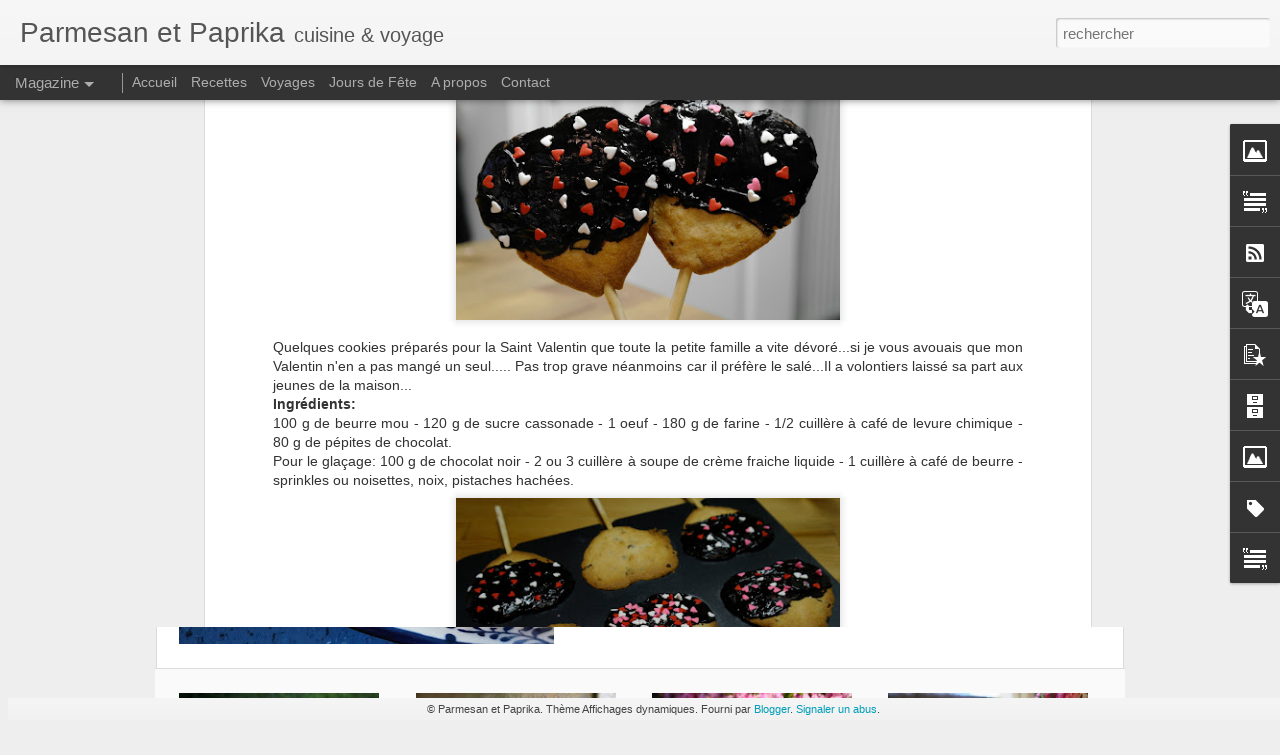

--- FILE ---
content_type: text/javascript; charset=UTF-8
request_url: http://www.parmesanetpaprika.com/?v=0&action=initial&widgetId=Image2&responseType=js&xssi_token=AOuZoY4GfPD7Ti9bBQEpJtj78h0GyB5r5A%3A1768952694685
body_size: 473
content:
try {
_WidgetManager._HandleControllerResult('Image2', 'initial',{'title': 'Bienvenue', 'width': 302, 'height': 348, 'sourceUrl': 'https://blogger.googleusercontent.com/img/b/R29vZ2xl/AVvXsEihQFpiC62-muUIRymP4WX-7AlSyIn-vhrjdHHYpK3ZeSCYS0NZ4ybUuy0C1o_IrW70H_ckYNGJUhd22ADP94ODnZTbN_DkHuE0M5IfcAw_PPzCFmYJ61QqMZ_6l-ZAX40VNdEoJXTXRy0/s1600/Palikaria+-+salade+-+grenade+-+lucky-salad.jpg', 'caption': '', 'link': 'http://www.parmesanetpaprika.com/p/blog-page_9.html', 'shrinkToFit': true, 'sectionWidth': 302});
} catch (e) {
  if (typeof log != 'undefined') {
    log('HandleControllerResult failed: ' + e);
  }
}


--- FILE ---
content_type: text/javascript; charset=UTF-8
request_url: http://www.parmesanetpaprika.com/?v=0&action=initial&widgetId=Label1&responseType=js&xssi_token=AOuZoY4GfPD7Ti9bBQEpJtj78h0GyB5r5A%3A1768952694685
body_size: 1498
content:
try {
_WidgetManager._HandleControllerResult('Label1', 'initial',{'title': 'Vous cherchez une recette? cliquez sur le mot qui vous inspire...', 'display': 'cloud', 'showFreqNumbers': false, 'labels': [{'name': 'Accent Paprika', 'count': 33, 'cssSize': 4, 'url': 'http://www.parmesanetpaprika.com/search/label/Accent%20Paprika'}, {'name': 'Accent Parmesan', 'count': 22, 'cssSize': 4, 'url': 'http://www.parmesanetpaprika.com/search/label/Accent%20Parmesan'}, {'name': 'Accent d\x26#39;ici ou d\x26#39;ailleurs', 'count': 56, 'cssSize': 4, 'url': 'http://www.parmesanetpaprika.com/search/label/Accent%20d%27ici%20ou%20d%27ailleurs'}, {'name': 'Cadeaux Gourmands', 'count': 29, 'cssSize': 4, 'url': 'http://www.parmesanetpaprika.com/search/label/Cadeaux%20Gourmands'}, {'name': 'Di\xe8te gourmande', 'count': 8, 'cssSize': 3, 'url': 'http://www.parmesanetpaprika.com/search/label/Di%C3%A8te%20gourmande'}, {'name': 'Entr\xe9es', 'count': 26, 'cssSize': 4, 'url': 'http://www.parmesanetpaprika.com/search/label/Entr%C3%A9es'}, {'name': 'Gr\xe8ce', 'count': 24, 'cssSize': 4, 'url': 'http://www.parmesanetpaprika.com/search/label/Gr%C3%A8ce'}, {'name': 'No\xebl', 'count': 19, 'cssSize': 3, 'url': 'http://www.parmesanetpaprika.com/search/label/No%C3%ABl'}, {'name': 'Petites cocottes', 'count': 2, 'cssSize': 2, 'url': 'http://www.parmesanetpaprika.com/search/label/Petites%20cocottes'}, {'name': 'Pr\xe9sentation', 'count': 1, 'cssSize': 1, 'url': 'http://www.parmesanetpaprika.com/search/label/Pr%C3%A9sentation'}, {'name': 'Sucr\xe9', 'count': 136, 'cssSize': 5, 'url': 'http://www.parmesanetpaprika.com/search/label/Sucr%C3%A9'}, {'name': 'amandes', 'count': 14, 'cssSize': 3, 'url': 'http://www.parmesanetpaprika.com/search/label/amandes'}, {'name': 'amaretti', 'count': 2, 'cssSize': 2, 'url': 'http://www.parmesanetpaprika.com/search/label/amaretti'}, {'name': 'amuses-bouche', 'count': 19, 'cssSize': 3, 'url': 'http://www.parmesanetpaprika.com/search/label/amuses-bouche'}, {'name': 'andouillette', 'count': 1, 'cssSize': 1, 'url': 'http://www.parmesanetpaprika.com/search/label/andouillette'}, {'name': 'automne', 'count': 26, 'cssSize': 4, 'url': 'http://www.parmesanetpaprika.com/search/label/automne'}, {'name': 'balkans', 'count': 18, 'cssSize': 3, 'url': 'http://www.parmesanetpaprika.com/search/label/balkans'}, {'name': 'barbecue', 'count': 9, 'cssSize': 3, 'url': 'http://www.parmesanetpaprika.com/search/label/barbecue'}, {'name': 'biscuits', 'count': 20, 'cssSize': 3, 'url': 'http://www.parmesanetpaprika.com/search/label/biscuits'}, {'name': 'blancs d\x26#39;oeufs', 'count': 2, 'cssSize': 2, 'url': 'http://www.parmesanetpaprika.com/search/label/blancs%20d%27oeufs'}, {'name': 'boeuf', 'count': 5, 'cssSize': 2, 'url': 'http://www.parmesanetpaprika.com/search/label/boeuf'}, {'name': 'boissons', 'count': 6, 'cssSize': 2, 'url': 'http://www.parmesanetpaprika.com/search/label/boissons'}, {'name': 'boulange', 'count': 11, 'cssSize': 3, 'url': 'http://www.parmesanetpaprika.com/search/label/boulange'}, {'name': 'brioche', 'count': 13, 'cssSize': 3, 'url': 'http://www.parmesanetpaprika.com/search/label/brioche'}, {'name': 'brownies', 'count': 4, 'cssSize': 2, 'url': 'http://www.parmesanetpaprika.com/search/label/brownies'}, {'name': 'caf\xe9', 'count': 9, 'cssSize': 3, 'url': 'http://www.parmesanetpaprika.com/search/label/caf%C3%A9'}, {'name': 'cake', 'count': 16, 'cssSize': 3, 'url': 'http://www.parmesanetpaprika.com/search/label/cake'}, {'name': 'champignon', 'count': 2, 'cssSize': 2, 'url': 'http://www.parmesanetpaprika.com/search/label/champignon'}, {'name': 'chocolat', 'count': 42, 'cssSize': 4, 'url': 'http://www.parmesanetpaprika.com/search/label/chocolat'}, {'name': 'chou', 'count': 4, 'cssSize': 2, 'url': 'http://www.parmesanetpaprika.com/search/label/chou'}, {'name': 'citron', 'count': 15, 'cssSize': 3, 'url': 'http://www.parmesanetpaprika.com/search/label/citron'}, {'name': 'cocktail', 'count': 3, 'cssSize': 2, 'url': 'http://www.parmesanetpaprika.com/search/label/cocktail'}, {'name': 'confitures', 'count': 11, 'cssSize': 3, 'url': 'http://www.parmesanetpaprika.com/search/label/confitures'}, {'name': 'cookies', 'count': 12, 'cssSize': 3, 'url': 'http://www.parmesanetpaprika.com/search/label/cookies'}, {'name': 'courge', 'count': 5, 'cssSize': 2, 'url': 'http://www.parmesanetpaprika.com/search/label/courge'}, {'name': 'courgettes', 'count': 9, 'cssSize': 3, 'url': 'http://www.parmesanetpaprika.com/search/label/courgettes'}, {'name': 'desserts', 'count': 52, 'cssSize': 4, 'url': 'http://www.parmesanetpaprika.com/search/label/desserts'}, {'name': 'feta', 'count': 13, 'cssSize': 3, 'url': 'http://www.parmesanetpaprika.com/search/label/feta'}, {'name': 'flan', 'count': 4, 'cssSize': 2, 'url': 'http://www.parmesanetpaprika.com/search/label/flan'}, {'name': 'foie gras', 'count': 4, 'cssSize': 2, 'url': 'http://www.parmesanetpaprika.com/search/label/foie%20gras'}, {'name': 'fromage', 'count': 26, 'cssSize': 4, 'url': 'http://www.parmesanetpaprika.com/search/label/fromage'}, {'name': 'f\xeates', 'count': 14, 'cssSize': 3, 'url': 'http://www.parmesanetpaprika.com/search/label/f%C3%AAtes'}, {'name': 'galettes', 'count': 2, 'cssSize': 2, 'url': 'http://www.parmesanetpaprika.com/search/label/galettes'}, {'name': 'gratin', 'count': 11, 'cssSize': 3, 'url': 'http://www.parmesanetpaprika.com/search/label/gratin'}, {'name': 'g\xe2teaux', 'count': 49, 'cssSize': 4, 'url': 'http://www.parmesanetpaprika.com/search/label/g%C3%A2teaux'}, {'name': 'limoncello', 'count': 2, 'cssSize': 2, 'url': 'http://www.parmesanetpaprika.com/search/label/limoncello'}, {'name': 'liqueurs', 'count': 2, 'cssSize': 2, 'url': 'http://www.parmesanetpaprika.com/search/label/liqueurs'}, {'name': 'mariage', 'count': 3, 'cssSize': 2, 'url': 'http://www.parmesanetpaprika.com/search/label/mariage'}, {'name': 'marrons', 'count': 3, 'cssSize': 2, 'url': 'http://www.parmesanetpaprika.com/search/label/marrons'}, {'name': 'micro-ondes', 'count': 2, 'cssSize': 2, 'url': 'http://www.parmesanetpaprika.com/search/label/micro-ondes'}, {'name': 'muffin', 'count': 1, 'cssSize': 1, 'url': 'http://www.parmesanetpaprika.com/search/label/muffin'}, {'name': 'm\xe9diterran\xe9e', 'count': 4, 'cssSize': 2, 'url': 'http://www.parmesanetpaprika.com/search/label/m%C3%A9diterran%C3%A9e'}, {'name': 'noix', 'count': 19, 'cssSize': 3, 'url': 'http://www.parmesanetpaprika.com/search/label/noix'}, {'name': 'olives', 'count': 10, 'cssSize': 3, 'url': 'http://www.parmesanetpaprika.com/search/label/olives'}, {'name': 'orange', 'count': 8, 'cssSize': 3, 'url': 'http://www.parmesanetpaprika.com/search/label/orange'}, {'name': 'orthodoxe', 'count': 9, 'cssSize': 3, 'url': 'http://www.parmesanetpaprika.com/search/label/orthodoxe'}, {'name': 'pain', 'count': 3, 'cssSize': 2, 'url': 'http://www.parmesanetpaprika.com/search/label/pain'}, {'name': 'pain et viennoiseries', 'count': 11, 'cssSize': 3, 'url': 'http://www.parmesanetpaprika.com/search/label/pain%20et%20viennoiseries'}, {'name': 'pains', 'count': 3, 'cssSize': 2, 'url': 'http://www.parmesanetpaprika.com/search/label/pains'}, {'name': 'picnic', 'count': 8, 'cssSize': 3, 'url': 'http://www.parmesanetpaprika.com/search/label/picnic'}, {'name': 'pitas', 'count': 1, 'cssSize': 1, 'url': 'http://www.parmesanetpaprika.com/search/label/pitas'}, {'name': 'pizze - quiches - tourtes - cakes et muffins sal\xe9s', 'count': 8, 'cssSize': 3, 'url': 'http://www.parmesanetpaprika.com/search/label/pizze%20-%20quiches%20-%20tourtes%20-%20cakes%20et%20muffins%20sal%C3%A9s'}, {'name': 'plancha', 'count': 1, 'cssSize': 1, 'url': 'http://www.parmesanetpaprika.com/search/label/plancha'}, {'name': 'plats d\x26#39;hiver', 'count': 7, 'cssSize': 3, 'url': 'http://www.parmesanetpaprika.com/search/label/plats%20d%27hiver'}, {'name': 'poireaux', 'count': 3, 'cssSize': 2, 'url': 'http://www.parmesanetpaprika.com/search/label/poireaux'}, {'name': 'poires', 'count': 6, 'cssSize': 2, 'url': 'http://www.parmesanetpaprika.com/search/label/poires'}, {'name': 'poisson', 'count': 15, 'cssSize': 3, 'url': 'http://www.parmesanetpaprika.com/search/label/poisson'}, {'name': 'poivron', 'count': 2, 'cssSize': 2, 'url': 'http://www.parmesanetpaprika.com/search/label/poivron'}, {'name': 'pommes', 'count': 24, 'cssSize': 4, 'url': 'http://www.parmesanetpaprika.com/search/label/pommes'}, {'name': 'posno', 'count': 11, 'cssSize': 3, 'url': 'http://www.parmesanetpaprika.com/search/label/posno'}, {'name': 'poulet', 'count': 15, 'cssSize': 3, 'url': 'http://www.parmesanetpaprika.com/search/label/poulet'}, {'name': 'pruneaux', 'count': 2, 'cssSize': 2, 'url': 'http://www.parmesanetpaprika.com/search/label/pruneaux'}, {'name': 'recettes l\xe9g\xe8res', 'count': 2, 'cssSize': 2, 'url': 'http://www.parmesanetpaprika.com/search/label/recettes%20l%C3%A9g%C3%A8res'}, {'name': 'rem\xe8des naturels', 'count': 1, 'cssSize': 1, 'url': 'http://www.parmesanetpaprika.com/search/label/rem%C3%A8des%20naturels'}, {'name': 'ricotta', 'count': 1, 'cssSize': 1, 'url': 'http://www.parmesanetpaprika.com/search/label/ricotta'}, {'name': 'riz', 'count': 8, 'cssSize': 3, 'url': 'http://www.parmesanetpaprika.com/search/label/riz'}, {'name': 'roquefort', 'count': 8, 'cssSize': 3, 'url': 'http://www.parmesanetpaprika.com/search/label/roquefort'}, {'name': 'rstaurants', 'count': 1, 'cssSize': 1, 'url': 'http://www.parmesanetpaprika.com/search/label/rstaurants'}, {'name': 'sal\xe9', 'count': 85, 'cssSize': 5, 'url': 'http://www.parmesanetpaprika.com/search/label/sal%C3%A9'}, {'name': 'sarma', 'count': 1, 'cssSize': 1, 'url': 'http://www.parmesanetpaprika.com/search/label/sarma'}, {'name': 'saumon', 'count': 11, 'cssSize': 3, 'url': 'http://www.parmesanetpaprika.com/search/label/saumon'}, {'name': 'sirop', 'count': 2, 'cssSize': 2, 'url': 'http://www.parmesanetpaprika.com/search/label/sirop'}, {'name': 'speculoos', 'count': 1, 'cssSize': 1, 'url': 'http://www.parmesanetpaprika.com/search/label/speculoos'}, {'name': 'tajine', 'count': 1, 'cssSize': 1, 'url': 'http://www.parmesanetpaprika.com/search/label/tajine'}, {'name': 'tresse', 'count': 1, 'cssSize': 1, 'url': 'http://www.parmesanetpaprika.com/search/label/tresse'}]});
} catch (e) {
  if (typeof log != 'undefined') {
    log('HandleControllerResult failed: ' + e);
  }
}


--- FILE ---
content_type: text/javascript; charset=UTF-8
request_url: http://www.parmesanetpaprika.com/?v=0&action=initial&widgetId=Translate1&responseType=js&xssi_token=AOuZoY4GfPD7Ti9bBQEpJtj78h0GyB5r5A%3A1768952694685
body_size: 192
content:
try {
_WidgetManager._HandleControllerResult('Translate1', 'initial',{'title': 'Translate', 'layout': 'SIMPLE', 'pageLanguage': 'fr'});
} catch (e) {
  if (typeof log != 'undefined') {
    log('HandleControllerResult failed: ' + e);
  }
}
